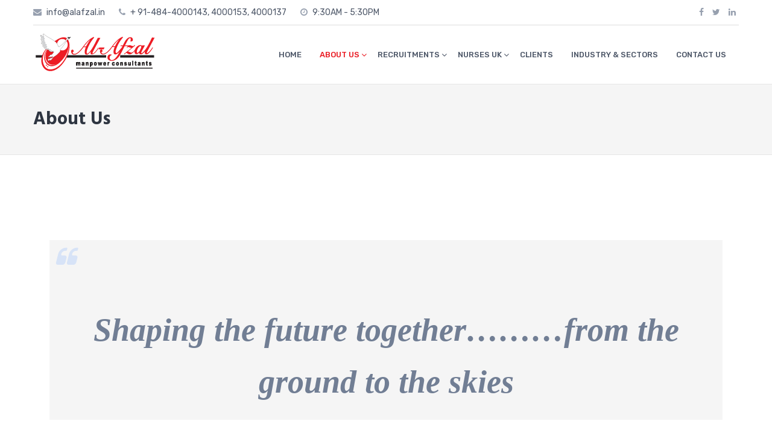

--- FILE ---
content_type: text/html; charset=UTF-8
request_url: https://www.alafzal.in/about-us/
body_size: 26351
content:
<!DOCTYPE html>
<html lang="en-US"
	prefix="og: https://ogp.me/ns#" >
<head>
	
	<meta charset="UTF-8">
	<meta name="viewport" content="width=device-width, initial-scale=1">
	<link rel="profile" href="http://gmpg.org/xfn/11">
	<link rel="icon" href="https://www.alafzal.in/wp-content/themes/the100-alafzal/images/favicon.png" type="image/png" >
	<title>Manpower Suppliers from India | Al Afzal Manpower Consultants</title>

<!-- All In One SEO Pack 3.6.2[345,398] -->

<meta name="keywords"  content="al afzal manpower consultants kochi kerala,manpower consultancy in cochin,manpower agency in kochi best manpower consultancy in kochi,manpower recruitment agencies in kochi,job consultancy in kadavanthra,manpower supply service,manpower suppliers,labour supply companies,manpower service provider,manpower vendors from kochi,leading manpower agency kochi" />

<script type="application/ld+json" class="aioseop-schema">{"@context":"https://schema.org","@graph":[{"@type":"Organization","@id":"https://www.alafzal.in/#organization","url":"https://www.alafzal.in/","name":"Al Afzal Manpower Consultants","sameAs":[],"logo":{"@type":"ImageObject","@id":"https://www.alafzal.in/#logo","url":"https://www.alafzal.in/wp-content/uploads/2018/12/logo.png","caption":""},"image":{"@id":"https://www.alafzal.in/#logo"}},{"@type":"WebSite","@id":"https://www.alafzal.in/#website","url":"https://www.alafzal.in/","name":"Al Afzal Manpower Consultants","publisher":{"@id":"https://www.alafzal.in/#organization"}},{"@type":"WebPage","@id":"https://www.alafzal.in/about-us/#webpage","url":"https://www.alafzal.in/about-us/","inLanguage":"en-US","name":"About Us","isPartOf":{"@id":"https://www.alafzal.in/#website"},"breadcrumb":{"@id":"https://www.alafzal.in/about-us/#breadcrumblist"},"datePublished":"2017-07-20T05:28:21+00:00","dateModified":"2020-06-02T07:47:12+00:00"},{"@type":"BreadcrumbList","@id":"https://www.alafzal.in/about-us/#breadcrumblist","itemListElement":[{"@type":"ListItem","position":1,"item":{"@type":"WebPage","@id":"https://www.alafzal.in/","url":"https://www.alafzal.in/","name":"Al Afzal Manpower Consultants"}},{"@type":"ListItem","position":2,"item":{"@type":"WebPage","@id":"https://www.alafzal.in/about-us/","url":"https://www.alafzal.in/about-us/","name":"About Us"}}]}]}</script>
<link rel="canonical" href="https://www.alafzal.in/about-us/" />
<meta property="og:type" content="activity" />
<meta property="og:title" content="Manpower Suppliers from India | Al Afzal Manpower Consultants" />
<meta property="og:description" content="Shaping the future together.........from the ground to the skies Al Al Afzal Manpower Consultants is the vision of a group of young professionals backed up with a team of experienced industry experts" />
<meta property="og:url" content="https://www.alafzal.in/about-us/" />
<meta property="og:site_name" content="Al Afzal Manpower Consultants" />
<meta property="og:image" content="https://www.alafzal.in/wp-content/uploads/2018/12/logo.png" />
<meta property="og:image:secure_url" content="https://www.alafzal.in/wp-content/uploads/2018/12/logo.png" />
<meta name="twitter:card" content="summary" />
<meta name="twitter:title" content="Manpower Suppliers from India | Al Afzal Manpower Consultants" />
<meta name="twitter:description" content="Shaping the future together.........from the ground to the skies Al Al Afzal Manpower Consultants is the vision of a group of young professionals backed up with a team of experienced industry experts" />
<meta name="twitter:image" content="https://www.alafzal.in/wp-content/uploads/2018/12/logo.png" />
			<script type="text/javascript" >
				window.ga=window.ga||function(){(ga.q=ga.q||[]).push(arguments)};ga.l=+new Date;
				ga('create', 'UA-135626624-1', 'auto');
				// Plugins
				
				ga('send', 'pageview');
			</script>
			<script async src="https://www.google-analytics.com/analytics.js"></script>
			<!-- All In One SEO Pack -->
<link rel='dns-prefetch' href='//fonts.googleapis.com' />
<link rel='dns-prefetch' href='//s.w.org' />
<link rel="alternate" type="application/rss+xml" title="Al Afzal Manpower Consultants &raquo; Feed" href="https://www.alafzal.in/feed/" />
<link rel="alternate" type="application/rss+xml" title="Al Afzal Manpower Consultants &raquo; Comments Feed" href="https://www.alafzal.in/comments/feed/" />
		<script type="text/javascript">
			window._wpemojiSettings = {"baseUrl":"https:\/\/s.w.org\/images\/core\/emoji\/11\/72x72\/","ext":".png","svgUrl":"https:\/\/s.w.org\/images\/core\/emoji\/11\/svg\/","svgExt":".svg","source":{"concatemoji":"https:\/\/www.alafzal.in\/wp-includes\/js\/wp-emoji-release.min.js?ver=5.0.22"}};
			!function(e,a,t){var n,r,o,i=a.createElement("canvas"),p=i.getContext&&i.getContext("2d");function s(e,t){var a=String.fromCharCode;p.clearRect(0,0,i.width,i.height),p.fillText(a.apply(this,e),0,0);e=i.toDataURL();return p.clearRect(0,0,i.width,i.height),p.fillText(a.apply(this,t),0,0),e===i.toDataURL()}function c(e){var t=a.createElement("script");t.src=e,t.defer=t.type="text/javascript",a.getElementsByTagName("head")[0].appendChild(t)}for(o=Array("flag","emoji"),t.supports={everything:!0,everythingExceptFlag:!0},r=0;r<o.length;r++)t.supports[o[r]]=function(e){if(!p||!p.fillText)return!1;switch(p.textBaseline="top",p.font="600 32px Arial",e){case"flag":return s([55356,56826,55356,56819],[55356,56826,8203,55356,56819])?!1:!s([55356,57332,56128,56423,56128,56418,56128,56421,56128,56430,56128,56423,56128,56447],[55356,57332,8203,56128,56423,8203,56128,56418,8203,56128,56421,8203,56128,56430,8203,56128,56423,8203,56128,56447]);case"emoji":return!s([55358,56760,9792,65039],[55358,56760,8203,9792,65039])}return!1}(o[r]),t.supports.everything=t.supports.everything&&t.supports[o[r]],"flag"!==o[r]&&(t.supports.everythingExceptFlag=t.supports.everythingExceptFlag&&t.supports[o[r]]);t.supports.everythingExceptFlag=t.supports.everythingExceptFlag&&!t.supports.flag,t.DOMReady=!1,t.readyCallback=function(){t.DOMReady=!0},t.supports.everything||(n=function(){t.readyCallback()},a.addEventListener?(a.addEventListener("DOMContentLoaded",n,!1),e.addEventListener("load",n,!1)):(e.attachEvent("onload",n),a.attachEvent("onreadystatechange",function(){"complete"===a.readyState&&t.readyCallback()})),(n=t.source||{}).concatemoji?c(n.concatemoji):n.wpemoji&&n.twemoji&&(c(n.twemoji),c(n.wpemoji)))}(window,document,window._wpemojiSettings);
		</script>
		<style type="text/css">
img.wp-smiley,
img.emoji {
	display: inline !important;
	border: none !important;
	box-shadow: none !important;
	height: 1em !important;
	width: 1em !important;
	margin: 0 .07em !important;
	vertical-align: -0.1em !important;
	background: none !important;
	padding: 0 !important;
}
</style>
<link rel='stylesheet' id='wp-block-library-css'  href='https://www.alafzal.in/wp-includes/css/dist/block-library/style.min.css?ver=5.0.22' type='text/css' media='all' />
<link rel='stylesheet' id='contact-form-7-css'  href='https://www.alafzal.in/wp-content/plugins/contact-form-7/includes/css/styles.css?ver=5.1.9' type='text/css' media='all' />
<link rel='stylesheet' id='ditty-news-ticker-font-css'  href='https://www.alafzal.in/wp-content/plugins/ditty-news-ticker/inc/static/libs/fontastic/styles.css?ver=2.2.15' type='text/css' media='all' />
<link rel='stylesheet' id='ditty-news-ticker-css'  href='https://www.alafzal.in/wp-content/plugins/ditty-news-ticker/inc/static/css/style.css?ver=1591103442' type='text/css' media='all' />
<link rel='stylesheet' id='hsa-front-css'  href='https://www.alafzal.in/wp-content/plugins/horizontal-scrolling-announcement/css/hsa_front.css?ver=5.0.22' type='text/css' media='all' />
<link rel='stylesheet' id='ufbl-custom-select-css-css'  href='https://www.alafzal.in/wp-content/plugins/ultimate-form-builder-lite/css/jquery.selectbox.css?ver=1.4.5' type='text/css' media='all' />
<link rel='stylesheet' id='ufbl-front-css-css'  href='https://www.alafzal.in/wp-content/plugins/ultimate-form-builder-lite/css/frontend.css?ver=1.4.5' type='text/css' media='all' />
<link rel='stylesheet' id='the100-style-css'  href='https://www.alafzal.in/wp-content/themes/the100/style.css?ver=5.0.22' type='text/css' media='all' />
<link rel='stylesheet' id='the100-alafzal-style-css'  href='https://www.alafzal.in/wp-content/themes/the100-alafzal/style.css?ver=1.0.0' type='text/css' media='all' />
<link rel='stylesheet' id='google-fonts-css'  href='//fonts.googleapis.com/css?family=Hind%3A300%2C400%2C500%2C600%2C700%7CRubik%3A300%2C300i%2C400%2C400i%2C500%2C500i%2C700%2C700i%2C900%2C900i%7CKristi&#038;ver=5.0.22' type='text/css' media='all' />
<link rel='stylesheet' id='font-awesome-css'  href='https://www.alafzal.in/wp-content/themes/the100/css/font-awesome.min.css?ver=5.0.22' type='text/css' media='all' />
<link rel='stylesheet' id='animate-css'  href='https://www.alafzal.in/wp-content/themes/the100/css/animate.css?ver=5.0.22' type='text/css' media='all' />
<link rel='stylesheet' id='owl-css'  href='https://www.alafzal.in/wp-content/themes/the100/css/owl.carousel.css?ver=5.0.22' type='text/css' media='all' />
<link rel='stylesheet' id='owl-theme-css'  href='https://www.alafzal.in/wp-content/themes/the100/css/owl.theme.default.css?ver=5.0.22' type='text/css' media='all' />
<link rel='stylesheet' id='the100-responsive-css'  href='https://www.alafzal.in/wp-content/themes/the100/css/responsive.css?ver=5.0.22' type='text/css' media='all' />
<script type='text/javascript' src='https://www.alafzal.in/wp-includes/js/jquery/jquery.js?ver=1.12.4'></script>
<script type='text/javascript' src='https://www.alafzal.in/wp-includes/js/jquery/jquery-migrate.min.js?ver=1.4.1'></script>
<script type='text/javascript'>
/* <![CDATA[ */
var accordions_ajax = {"accordions_ajaxurl":"https:\/\/www.alafzal.in\/wp-admin\/admin-ajax.php"};
/* ]]> */
</script>
<script type='text/javascript' src='https://www.alafzal.in/wp-content/plugins/accordions/assets/frontend/js/scripts.js?ver=5.0.22'></script>
<script type='text/javascript' src='https://www.alafzal.in/wp-content/plugins/ultimate-form-builder-lite/js/jquery.selectbox-0.2.min.js?ver=1.4.5'></script>
<script type='text/javascript'>
/* <![CDATA[ */
var frontend_js_obj = {"default_error_message":"This field is required","ajax_url":"https:\/\/www.alafzal.in\/wp-admin\/admin-ajax.php","ajax_nonce":"e77b53a574"};
/* ]]> */
</script>
<script type='text/javascript' src='https://www.alafzal.in/wp-content/plugins/ultimate-form-builder-lite/js/frontend.js?ver=1.4.5'></script>
<link rel='https://api.w.org/' href='https://www.alafzal.in/wp-json/' />
<link rel="EditURI" type="application/rsd+xml" title="RSD" href="https://www.alafzal.in/xmlrpc.php?rsd" />
<link rel="wlwmanifest" type="application/wlwmanifest+xml" href="https://www.alafzal.in/wp-includes/wlwmanifest.xml" /> 
<meta name="generator" content="WordPress 5.0.22" />
<link rel='shortlink' href='https://www.alafzal.in/?p=388' />
<link rel="alternate" type="application/json+oembed" href="https://www.alafzal.in/wp-json/oembed/1.0/embed?url=https%3A%2F%2Fwww.alafzal.in%2Fabout-us%2F" />
<link rel="alternate" type="text/xml+oembed" href="https://www.alafzal.in/wp-json/oembed/1.0/embed?url=https%3A%2F%2Fwww.alafzal.in%2Fabout-us%2F&#038;format=xml" />
<style type='text/css' media='all'></style>
	<style type="text/css">
			.site-title,
		.site-description {
			position: absolute;
			clip: rect(1px, 1px, 1px, 1px);
		}
		</style>
		
<body class="page-template-default page page-id-388 wp-custom-logo the100-template1 the100-fullwidth">
	<div id="page" class="site">
		<a class="skip-link screen-reader-text" href="#content">Skip to content</a>
				<header id="masthead" class="site-header lay-one">
						<div class="top-header">
				<div class="ed-container">
					<div class="htext-soc-wrap"><div class="header-text-wrap"><i class="fa fa-envelope"></i> info@alafzal.in
<i class="fa fa-phone"></i>  + 91-484-4000143, 4000153, 4000137
<i class="fa fa-clock-o"></i> 9:30AM - 5:30PM</div>						<div class="ed-social-icons">
								<div class="social-icons">
				<a href="https://www.facebook.com/alafzalmanpowerconsultants" class="facebook" data-title="Facebook" target="_blank"><i class="fa fa-facebook"></i><span></span></a>
		
				<a href="#" class="twitter" data-title="Twitter" target="_blank"><i class="fa fa-twitter"></i><span></span></a>
		
		
		
				<a href="#" class="linkedin" data-title="Linkedin" target="_blank"><i class="fa fa-linkedin"></i><span></span></a>
		
			</div>
							</div>
						</div>				</div>	
			</div>
						<div class="main-header">
				<div class="ed-container">
										<div class="site-branding logo-only">
														<div class="site-logo">								
									<a href="https://www.alafzal.in/" class="custom-logo-link" rel="home" itemprop="url"><img width="205" height="70" src="https://www.alafzal.in/wp-content/uploads/2018/12/logo.png" class="custom-logo" alt="Al Afzal Manpower Consultants" itemprop="logo" /></a>								</div>										
														<div class="site-text">
							<h1 class="site-title"><a href="https://www.alafzal.in/" rel="home">Al Afzal Manpower Consultants</a></h1>
													</div>
					</div>
										<div class="menu-search-wrap nav-full">
						<nav id="site-navigation" class="main-navigation">
							<button class="menu-toggle" aria-controls="primary-menu" aria-expanded="false">Primary Menu</button>
							<div class="menu-primary-menu-container"><ul id="menu-primary-menu" class="menu"><li id="menu-item-480" class="menu-item menu-item-type-post_type menu-item-object-page menu-item-home menu-item-480"><a href="https://www.alafzal.in/">HOME</a></li>
<li id="menu-item-1014" class="menu-item menu-item-type-post_type menu-item-object-page current-menu-item page_item page-item-388 current_page_item current-menu-ancestor current-menu-parent current_page_parent current_page_ancestor menu-item-has-children menu-item-1014"><a href="https://www.alafzal.in/about-us/">ABOUT US</a>
<ul class="sub-menu">
	<li id="menu-item-1036" class="menu-item menu-item-type-post_type menu-item-object-page current-menu-item page_item page-item-388 current_page_item menu-item-1036"><a href="https://www.alafzal.in/about-us/">ABOUT AL-AFZAL</a></li>
	<li id="menu-item-597" class="menu-item menu-item-type-post_type menu-item-object-page menu-item-597"><a href="https://www.alafzal.in/infrastructure/">INFRASTRUCTURE</a></li>
	<li id="menu-item-728" class="menu-item menu-item-type-post_type menu-item-object-page menu-item-728"><a href="https://www.alafzal.in/methodology/">METHODOLOGY</a></li>
	<li id="menu-item-1420" class="menu-item menu-item-type-post_type menu-item-object-page menu-item-1420"><a href="https://www.alafzal.in/technology-partner/">TECHNOLOGY PARTNER</a></li>
</ul>
</li>
<li id="menu-item-598" class="menu-item menu-item-type-post_type menu-item-object-page menu-item-has-children menu-item-598"><a href="https://www.alafzal.in/recruitment-procedure/">RECRUITMENTS</a>
<ul class="sub-menu">
	<li id="menu-item-1252" class="menu-item menu-item-type-post_type menu-item-object-page menu-item-1252"><a href="https://www.alafzal.in/recruitment-procedure/">RECRUITMENT PROCEDURE</a></li>
	<li id="menu-item-1807" class="menu-item menu-item-type-post_type menu-item-object-page menu-item-1807"><a href="https://www.alafzal.in/vacancies/">CURRENT VACANCIES</a></li>
</ul>
</li>
<li id="menu-item-1872" class="menu-item menu-item-type-post_type menu-item-object-page menu-item-has-children menu-item-1872"><a href="https://www.alafzal.in/recruitment-for-nurses-uk/">NURSES UK</a>
<ul class="sub-menu">
	<li id="menu-item-1941" class="menu-item menu-item-type-post_type menu-item-object-page menu-item-1941"><a href="https://www.alafzal.in/recruitment-for-nurses-uk/">OVERVIEW</a></li>
	<li id="menu-item-1943" class="menu-item menu-item-type-post_type menu-item-object-page menu-item-1943"><a href="https://www.alafzal.in/recruitment-for-nurses-uk/employment-details/">EMPLOYMENT DETAILS</a></li>
	<li id="menu-item-1942" class="menu-item menu-item-type-post_type menu-item-object-page menu-item-1942"><a href="https://www.alafzal.in/recruitment-for-nurses-uk/recruitment-process/">RECRUITMENT PROCESS</a></li>
	<li id="menu-item-1925" class="menu-item menu-item-type-post_type menu-item-object-page menu-item-1925"><a href="https://www.alafzal.in/recruitment-for-nurses-uk/apply-for-nurses/">APPLY FOR NURSES</a></li>
</ul>
</li>
<li id="menu-item-1317" class="menu-item menu-item-type-post_type menu-item-object-page menu-item-1317"><a href="https://www.alafzal.in/clients/">CLIENTS</a></li>
<li id="menu-item-599" class="menu-item menu-item-type-post_type menu-item-object-page menu-item-599"><a href="https://www.alafzal.in/industry-sectors-serviced/">INDUSTRY &#038; SECTORS</a></li>
<li id="menu-item-485" class="menu-item menu-item-type-post_type menu-item-object-page menu-item-485"><a href="https://www.alafzal.in/contact-us/">CONTACT US</a></li>
</ul></div>						</nav><!-- #site-navigation -->

																		</div>					
				</div>
			</div>
								</header><!-- #masthead -->
				<div id="content" class="site-content no-sidebar">
			<header class="page-header">
	<div class="ed-container">
		<h1 class="page-title">About Us</h1>	</div>
</header><!-- .page-header -->
<div class="ed-container">
		<div id="primary" class="content-area">
		<main id="main" class="site-main" role="main">

			
<article id="post-388" class="post-388 page type-page status-publish hentry">
	

	<div class="entry-content">
		
<figure class="wp-block-pullquote"><blockquote><p style="font-family:French Script MT;font-size:300%"><br><strong><em>Shaping the future together&#8230;&#8230;&#8230;from the ground to the skies</em></strong></p></blockquote></figure>
<p>Al Al Afzal Manpower Consultants is the vision of a group of young professionals backed up with a team of experienced industry experts aiming to provide a platform to clients and candidate’s thereby enabling them to reach each other for a fruitful working experience.<img class="alignnone wp-image-496 size-large alignleft" src="https://www.alafzal.in/wp-content/uploads/2018/12/3442768_orig-1024x682.jpg" alt="" width="640" height="426" srcset="https://www.alafzal.in/wp-content/uploads/2018/12/3442768_orig-1024x682.jpg 1024w, https://www.alafzal.in/wp-content/uploads/2018/12/3442768_orig-300x200.jpg 300w, https://www.alafzal.in/wp-content/uploads/2018/12/3442768_orig-768x512.jpg 768w, https://www.alafzal.in/wp-content/uploads/2018/12/3442768_orig.jpg 1100w" sizes="(max-width: 640px) 100vw, 640px" /></p>

<p id="2paragraph">Al Afzal today is one of the rapidly emerging, innovative HR Consultants in India with complete focus on Delivering Quality service to its clients spread across sectors from Infrastructure, Engineering, Civil &amp; Mechanical Construction, Transport &amp; Logistics, Education, Telecommunications, Hospitality &amp; Hotels, Manufacturing Industries to ITeS that are powering the growth engine in the Middle East, Africa and other Emerging markets. The rapid growth in the last decade has seen our organization grow to the global competitive scale of operations in relatively short periods of time.</p>
<p id="3paragraph">The need for quality manpower who can be excellent in execution and at the same time strategic in perspective has never been felt more. Business across the globe are impacted by various dimensions of scale, quality, governance and the ability to run low cost, yet profitable enterprises. AL AFZAL’s mission is exactly to identify such Talent and work with managements in building teams to provide the manpower for organization and business growth.</p>
<p id="4paragraph">Al Afzal offers an array of innovative and cost effective workforce management solutions. Our portfolio of services enables us to cater to company’s workforce management needs across all divisions and level of the workforce. By handling all the backend processes in a highly reliable and efficient manner, we help organizations to focus on their core activities.</p>
	</div><!-- .entry-content -->

	</article><!-- #post-## -->

		</main><!-- #main -->
	</div><!-- #primary -->

	</div>

</div><!-- #content -->

<footer id="colophon" class="site-footer">	
			<div class="top-footer columns-3">
			<div class="ed-container wow fadeInUp">
				<aside id="text-2" class="widget widget_text"><h2 class="widget-title">AL AFZAL MANPOWER</h2>			<div class="textwidget"><p>Al Afzal Manpower Consultants is the vision of a group of young professionals backed up with a team of experienced industry experts aiming to provide a platform to clients and candidate&#8217;s thereby enabling them to reach each other for a fruitful working experience</p>
</div>
		</aside><aside id="pages-2" class="widget widget_pages"><h2 class="widget-title">QUICK LINKS</h2>		<ul>
			<li class="page_item page-item-2"><a href="https://www.alafzal.in/infrastructure/">Infrastructure</a></li>
<li class="page_item page-item-25"><a href="https://www.alafzal.in/">Home</a></li>
<li class="page_item page-item-388 current_page_item"><a href="https://www.alafzal.in/about-us/">About Us</a></li>
<li class="page_item page-item-393"><a href="https://www.alafzal.in/contact-us/">Contact Us</a></li>
<li class="page_item page-item-433"><a href="https://www.alafzal.in/recruitment-procedure/">Recruitment Procedure</a></li>
<li class="page_item page-item-472"><a href="https://www.alafzal.in/industry-sectors-serviced/">Industry &#038; Sectors Serviced</a></li>
<li class="page_item page-item-713"><a href="https://www.alafzal.in/methodology/">Methodology</a></li>
<li class="page_item page-item-1277"><a href="https://www.alafzal.in/clients/">Clients</a></li>
<li class="page_item page-item-1320"><a href="https://www.alafzal.in/technology-partner/">Technology Partner</a></li>
<li class="page_item page-item-1802"><a href="https://www.alafzal.in/vacancies/">Vacancies</a></li>
<li class="page_item page-item-1854 page_item_has_children"><a href="https://www.alafzal.in/recruitment-for-nurses-uk/">NURSES UK</a>
<ul class='children'>
	<li class="page_item page-item-1936"><a href="https://www.alafzal.in/recruitment-for-nurses-uk/employment-details/">Employment Details</a></li>
	<li class="page_item page-item-1938"><a href="https://www.alafzal.in/recruitment-for-nurses-uk/recruitment-process/">Recruitment Process</a></li>
</ul>
</li>
		</ul>
		</aside><aside id="text-3" class="widget widget_text"><h2 class="widget-title">OUR LOCATION</h2>			<div class="textwidget"><div class="branchaddress">63/2585 A1, 1st Floor, Kalpadaru Building, Karithala Road, Near Malayala Manorama Jn., Cochin-682 016, Kerala, India.</div>
<div>&nbsp;</div>
<div id="teleid">Tel: + 91-484-4000143, 4000153, 4000137</div>
<div>&nbsp;</div>
<div id="emailid">Email: info@alafzal.in, admin@alafzal.in</div>
</div>
		</aside>    							
			</div>
		</div>	
		<div class="main-footer">
		<div class="ed-container">
			<div class="site-info wow zoomIn">
				Copyright © 2012 - 2026				 Al-Afzal Manpower Consultants.				<br/>Developed by <a title="Insync Tech Solutions" href="http://www.insynctechs.com" target="_blank" >Insync Tech Solutions </a>

			</div><!-- .site-info -->
							<div class="footer-menu">
									</div>	
					</div>
	</div>
</footer><!-- #colophon -->
</div><!-- #page -->
<div id="es-top"><i class="fa fa-angle-up"></i></div>
<script type='text/javascript'>
/* <![CDATA[ */
var wpcf7 = {"apiSettings":{"root":"https:\/\/www.alafzal.in\/wp-json\/contact-form-7\/v1","namespace":"contact-form-7\/v1"}};
/* ]]> */
</script>
<script type='text/javascript' src='https://www.alafzal.in/wp-content/plugins/contact-form-7/includes/js/scripts.js?ver=5.1.9'></script>
<script type='text/javascript' src='https://www.alafzal.in/wp-content/plugins/ditty-news-ticker/inc/static/js/jquery.touchSwipe.min.js?ver=2.2.15'></script>
<script type='text/javascript' src='https://www.alafzal.in/wp-content/plugins/ditty-news-ticker/inc/static/js/jquery.easing.js?ver=1.4.1'></script>
<script type='text/javascript' src='https://www.alafzal.in/wp-content/plugins/ditty-news-ticker/inc/static/js/imagesloaded.pkgd.min.js?ver=4.1.4'></script>
<script type='text/javascript'>
/* <![CDATA[ */
var mtphr_dnt_vars = {"is_rtl":""};
/* ]]> */
</script>
<script type='text/javascript' src='https://www.alafzal.in/wp-content/plugins/ditty-news-ticker/inc/static/js/ditty-news-ticker.min.js?ver=1591103442'></script>
<script type='text/javascript' src='https://www.alafzal.in/wp-content/themes/the100/js/jquery.directional-hover.min.js?ver=20151215'></script>
<script type='text/javascript' src='https://www.alafzal.in/wp-content/themes/the100/js/navigation.js?ver=20151215'></script>
<script type='text/javascript' src='https://www.alafzal.in/wp-content/themes/the100/js/skip-link-focus-fix.js?ver=20151215'></script>
<script type='text/javascript' src='https://www.alafzal.in/wp-content/themes/the100/js/owl.carousel.js?ver=1.3.3'></script>
<script type='text/javascript' src='https://www.alafzal.in/wp-content/themes/the100/js/wow.js?ver=1.1.3'></script>
<script type='text/javascript'>
/* <![CDATA[ */
var The100SliderData = {"autop":"true","speed":"1000","controls":"true","pager":"true","trans":"slideOutLeft"};
/* ]]> */
</script>
<script type='text/javascript' src='https://www.alafzal.in/wp-content/themes/the100/js/myscript.js?ver=5.0.22'></script>
<script type='text/javascript' src='https://www.alafzal.in/wp-content/plugins/page-links-to/dist/new-tab.js?ver=3.3.3'></script>
<script type='text/javascript' src='https://www.alafzal.in/wp-includes/js/wp-embed.min.js?ver=5.0.22'></script>

</body>
</html>


--- FILE ---
content_type: text/css
request_url: https://www.alafzal.in/wp-content/themes/the100-alafzal/style.css?ver=1.0.0
body_size: 6047
content:
/*
 Theme Name:   The 100 Alafzal
 Theme URI:    http://example.com/twenty-fifteen-child/
 Description:  Twenty Fifteen Child Theme
 Author:       InsyncTech Solutions
 Author URI:   http://insynctechs.com
 Template:     the100
 Version:      1.0.0
 License:      GNU General Public License v2 or later
 License URI:  http://www.gnu.org/licenses/gpl-2.0.html
 Tags:         light, dark, two-columns, right-sidebar, responsive-layout, accessibility-ready
 Text Domain:  the100-alafzal
*/

section.featured-section.lay-four .featured-posts {
    margin-right: 0;
    background: #EA1B23;
    width: 33.33%;
    padding: 40px;
}
section.featured-section.lay-four .featured-posts:nth-child(2n) {
    background: #CC0000;
}
.team-section.lay-one .team-titledesc-wrap:before {
    content: "";
    position: absolute;
    top: 0;
    left: 0;
    width: 0;
    height: 100%;
    background: rgba(204, 0, 0, 0.95);
    transition: all ease 1s;
    -webkit-transition: all ease 1s;
    -moz-transition: all ease 1s;
    transform: skewX(-40deg);
    -webkit-transform: skewX(-40deg);
    -moz-transform: skewX(-40deg);
    margin: auto;
    right: 0;
    visibility: hidden;
}
.promo-widget-wrap.lay-one {
    background: #EA1B23;
}
.main-navigation ul li > a:hover, .main-navigation ul li.current-menu-item > a, .main-navigation ul li.current_page_item > a, .main-navigation ul li.menu-item-has-children:hover > a {
    color: #EA1B23;
}

.site-content .ufbl-template-1 .ufbl-form-submit, .site-content .ufbl-template-2 .ufbl-form-submit, .site-content .ufbl-template-3 .ufbl-form-field .ufbl-form-submit, .site-content .ufbl-template-4 .ufbl-form-field .ufbl-form-submit, .site-content .ufbl-template-5 .ufbl-form-field .ufbl-form-submit {
    background-color: #EA1B23;
    margin-left: 0;
}
.promo-widget-wrap.lay-two h2.widget-title {
    margin-top: 0;
    font-size: 3em;
    color: #717e94;
    line-height: 1.2;
    margin-bottom: 20px;
}
.promo-widget-wrap.lay-two .desc {
    color: #717e94;
    margin-bottom: 30px;
}
.widget_the100_promo .promo-btn a {
    display: inline-block;
    padding: 10px 30px;
    text-align: center;
    color: #f9f6f6;
    border: 2px solid #c31515;
    font-size: 14px;
    background-color: #EA1B23;
}
section.below-slider-section {
    background: #fff !important;
    color: #fff;
    padding: 50px 0;
    /* margin-bottom: 80px; */
}
.main-navigation ul li ul {
    position: absolute;
    top: 100%;
    left: -10px;
    background: #EA1B23;
    color: #fff;
    width: 200px;
    opacity: 0;
    visibility: hidden;
    text-align: left;
    transition: all ease 0.35s;
    -webkit-transition: all ease 0.35s;
    -moz-transition: all ease 0.35s;
}
.partner-section.testimonial-partner.lay-one {
    padding-left: 31px;
}
.partner-section .partner-posts img {
  -webkit-filter: grayscale(100%);
  -moz-filter: grayscale(100%);
  -ms-filter: grayscale(100%);
  -o-filter: grayscale(100%);
  filter: grayscale(100%);  
  filter: gray;
	opacity:0.8;
}
.partner-section .partner-posts a:hover img {
   
  -webkit-filter: grayscale(0%);
  -moz-filter: grayscale(0%);
  -ms-filter: grayscale(0%);
  -o-filter: grayscale(0%);
  filter: grayscale(0%);  
	filter: none;
	opacity:1;
}
.widget_the100_promo .lay-one.has-image h2.widget-title {    
    line-height: 1.4;
}
.widget_the100_promo .lay-one .promo-btn {
    display: block; 
    width: auto; 
    vertical-align: top;
    text-align: center;   
}
.widget_the100_promo .promo-btn a {
    display: inline-block; 
    padding: 10px 30px;
    text-align: center;
    color: #f9f6f6;
    border: 2px solid #666;
    font-size: 24px;
    background-color: #333;
    text-transform: uppercase;
}
.widget_the100_promo .promo-btn a:hover {
    background-color: #000;  
	color:#f9f6f6;
}
.widget_the100_promo .lay-one.has-image .caption{padding-left:0}
.widget_the100_promo .lay-one h2.widget-title{text-align:center; width:100%;}
a.black-btn{display: block;
    padding: 10px 30px;
    text-align: center;
    color: #f9f6f6;
    border: 2px solid #666;
    font-size: 24px;
    background-color: #333;
    text-transform: uppercase;}
a.black-btn:hover{display: block;
    padding: 10px 30px;
    text-align: center;
    color: #f9f6f6;
    border: 2px solid #666;
    font-size: 24px;
    background-color: #333;
    text-transform: uppercase;}
.red1{color:#ea1b23;}
.owl-theme .owl-nav [class*='owl-']:before{height:auto; overflow:hidden;}
.owl-theme .owl-nav [class*='owl-']{height:auto !important}
div.wpcf7 {
    margin: 10px 5px;
    padding: 5px 2%; color:#000;
}
div.wpcf7 button, div.wpcf7 input[type="button"], div.wpcf7 input[type="reset"], div.wpcf7 input[type="submit"]
{
	border-radius:0;
}
div.wpcf7 select{ width:300px; border:#ddd solid 1px; height:40px;}
.sidebar1 .partner-section.testimonial-partner.lay-one{padding-left:0 !important; width:100% !important;}
.sidebar1 .partner-section.lay-one .partner-posts-wrap .partner-posts{width:50% !important;}

.one-half,
.one-second {
    position: relative;
    margin-right:11%;
    float: left;
        margin-bottom: 20px;
 
}
 
.one-half { width: 43%; }
.one-second { width: 33%; }
.one-third { width: 30%; }
.mtphr-dnt { background-color: #EA1B23; color:#fff; font-size:13px; padding:4px;}
.mtphr-dnt a { color:#fff; font-weight:bold; text-decoration:underline; }
.main-navigation ul li a {
	padding: 10px 13px!important;
	display: inline-block;
	position: relative;
	color: #4c5667;
}
.main-navigation ul li.menu-item-has-children > a:after {
    content: "\f107";
    font-family: fontawesome;
    font-size: 14px;
    position: absolute;
    top: 50%;
    right: 1px!important;
    transform: translateY(-50%);
    -webkit-transform: translateY(-50%);
    -moz-transform: translateY(-50%);
}
.wpcf7-form-control-wrap{
	position: relative;
    float: right;
    text-align: left;
    width: 70%;
}
table tr td {
    vertical-align: text-top;
}
 tr:nth-child(even) { 
            background-color: #f2f2f2; 
        } 
.widget_the100_promo .lay-one.has-image .img-wrap img { position:relative;}

--- FILE ---
content_type: text/plain
request_url: https://www.google-analytics.com/j/collect?v=1&_v=j102&a=1622502235&t=pageview&_s=1&dl=https%3A%2F%2Fwww.alafzal.in%2Fabout-us%2F&ul=en-us%40posix&dt=Manpower%20Suppliers%20from%20India%20%7C%20Al%20Afzal%20Manpower%20Consultants&sr=1280x720&vp=1280x720&_u=IEBAAEABAAAAACAAI~&jid=1791956866&gjid=225372174&cid=240237211.1769016930&tid=UA-135626624-1&_gid=1125714559.1769016930&_r=1&_slc=1&z=1009929627
body_size: -449
content:
2,cG-L9SPFKD0B8